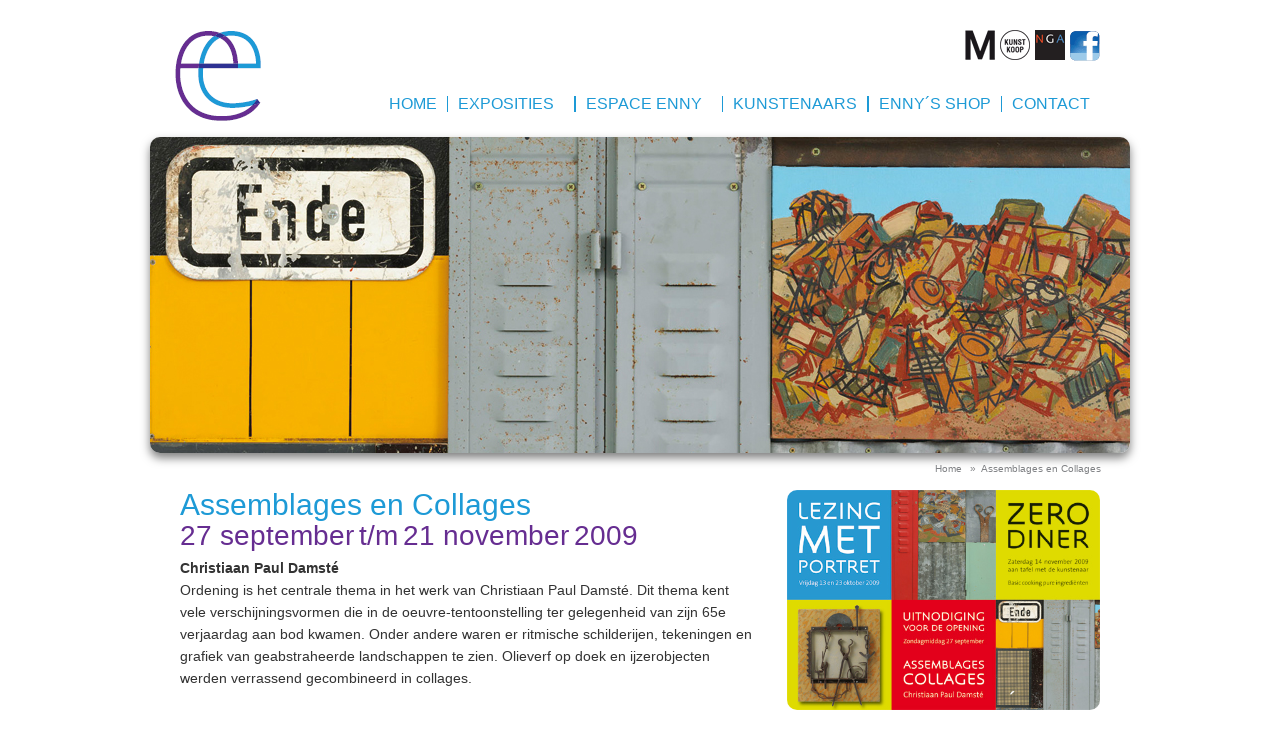

--- FILE ---
content_type: text/html; charset=UTF-8
request_url: https://www.espaceenny.nl/exposities/assemblages-en-collages/
body_size: 7616
content:
<!doctype html>
<html lang="nl-NL">
<head>
	<meta charset="UTF-8">
	<meta name="viewport" content="width=device-width, initial-scale=1">
	<link rel="profile" href="https://gmpg.org/xfn/11">
	<title>Assemblages en Collages &#8211; Eespaceenny</title>
<meta name="dc.relation" content="https://www.espaceenny.nl/exposities/assemblages-en-collages/">
<meta name="dc.source" content="https://www.espaceenny.nl/">
<meta name="dc.language" content="nl_NL">
<meta name="robots" content="index, follow, max-snippet:-1, max-image-preview:large, max-video-preview:-1">
<link rel="canonical" href="https://www.espaceenny.nl/exposities/assemblages-en-collages/">
<meta property="og:url" content="https://www.espaceenny.nl/exposities/assemblages-en-collages/">
<meta property="og:site_name" content="Eespaceenny">
<meta property="og:locale" content="nl_NL">
<meta property="og:type" content="article">
<meta property="article:author" content="">
<meta property="article:publisher" content="">
<meta property="og:title" content="Assemblages en Collages &#8211; Eespaceenny">
<meta property="fb:pages" content="">
<meta property="fb:admins" content="">
<meta property="fb:app_id" content="">
<meta name="twitter:card" content="summary">
<meta name="twitter:site" content="">
<meta name="twitter:creator" content="">
<meta name="twitter:title" content="Assemblages en Collages &#8211; Eespaceenny">
<link rel='stylesheet' id='jet-engine-frontend-css' href='https://www.espaceenny.nl/wp-content/plugins/jet-engine/assets/css/frontend.css?ver=3.5.5' media='all' />
<style id='wpseopress-local-business-style-inline-css'>
span.wp-block-wpseopress-local-business-field{margin-right:8px}

</style>
<link rel='stylesheet' id='hello-elementor-css' href='https://www.espaceenny.nl/wp-content/themes/hello-elementor/style.min.css?ver=3.1.1' media='all' />
<link rel='stylesheet' id='hello-elementor-theme-style-css' href='https://www.espaceenny.nl/wp-content/themes/hello-elementor/theme.min.css?ver=3.1.1' media='all' />
<link rel='stylesheet' id='hello-elementor-header-footer-css' href='https://www.espaceenny.nl/wp-content/themes/hello-elementor/header-footer.min.css?ver=3.1.1' media='all' />
<link rel='stylesheet' id='elementor-frontend-css' href='https://www.espaceenny.nl/wp-content/plugins/elementor/assets/css/frontend.min.css?ver=3.24.2' media='all' />
<link rel='stylesheet' id='elementor-post-11-css' href='https://www.espaceenny.nl/wp-content/uploads/elementor/css/post-11.css?ver=1726240721' media='all' />
<link rel='stylesheet' id='jet-popup-frontend-css' href='https://www.espaceenny.nl/wp-content/plugins/jet-popup/assets/css/jet-popup-frontend.css?ver=2.0.6' media='all' />
<link rel='stylesheet' id='widget-image-css' href='https://www.espaceenny.nl/wp-content/plugins/elementor/assets/css/widget-image.min.css?ver=3.24.2' media='all' />
<link rel='stylesheet' id='widget-nav-menu-css' href='https://www.espaceenny.nl/wp-content/plugins/elementor-pro/assets/css/widget-nav-menu.min.css?ver=3.24.1' media='all' />
<link rel='stylesheet' id='widget-text-editor-css' href='https://www.espaceenny.nl/wp-content/plugins/elementor/assets/css/widget-text-editor.min.css?ver=3.24.2' media='all' />
<link rel='stylesheet' id='widget-heading-css' href='https://www.espaceenny.nl/wp-content/plugins/elementor/assets/css/widget-heading.min.css?ver=3.24.2' media='all' />
<link rel='stylesheet' id='widget-image-gallery-css' href='https://www.espaceenny.nl/wp-content/plugins/elementor/assets/css/widget-image-gallery.min.css?ver=3.24.2' media='all' />
<link rel='stylesheet' id='jet-elements-css' href='https://www.espaceenny.nl/wp-content/plugins/jet-elements/assets/css/jet-elements.css?ver=2.6.20.1' media='all' />
<link rel='stylesheet' id='jet-elements-skin-css' href='https://www.espaceenny.nl/wp-content/plugins/jet-elements/assets/css/jet-elements-skin.css?ver=2.6.20.1' media='all' />
<link rel='stylesheet' id='elementor-icons-css' href='https://www.espaceenny.nl/wp-content/plugins/elementor/assets/lib/eicons/css/elementor-icons.min.css?ver=5.31.0' media='all' />
<link rel='stylesheet' id='swiper-css' href='https://www.espaceenny.nl/wp-content/plugins/elementor/assets/lib/swiper/v8/css/swiper.min.css?ver=8.4.5' media='all' />
<link rel='stylesheet' id='e-swiper-css' href='https://www.espaceenny.nl/wp-content/plugins/elementor/assets/css/conditionals/e-swiper.min.css?ver=3.24.2' media='all' />
<link rel='stylesheet' id='elementor-pro-css' href='https://www.espaceenny.nl/wp-content/plugins/elementor-pro/assets/css/frontend.min.css?ver=3.24.1' media='all' />
<link rel='stylesheet' id='elementor-post-52-css' href='https://www.espaceenny.nl/wp-content/uploads/elementor/css/post-52.css?ver=1726240721' media='all' />
<link rel='stylesheet' id='elementor-post-92-css' href='https://www.espaceenny.nl/wp-content/uploads/elementor/css/post-92.css?ver=1726240721' media='all' />
<link rel='stylesheet' id='elementor-post-189-css' href='https://www.espaceenny.nl/wp-content/uploads/elementor/css/post-189.css?ver=1726250396' media='all' />
<link rel='stylesheet' id='hello-elementor-child-style-css' href='https://www.espaceenny.nl/wp-content/themes/default-theme/style.css?ver=1.0.0' media='all' />
<link rel='stylesheet' id='google-fonts-1-css' href='https://fonts.googleapis.com/css?family=Roboto%3A100%2C100italic%2C200%2C200italic%2C300%2C300italic%2C400%2C400italic%2C500%2C500italic%2C600%2C600italic%2C700%2C700italic%2C800%2C800italic%2C900%2C900italic&#038;display=swap&#038;ver=6.6.2' media='all' />
<link rel="preconnect" href="https://fonts.gstatic.com/" crossorigin><script src="https://www.espaceenny.nl/wp-includes/js/jquery/jquery.min.js?ver=3.7.1" id="jquery-core-js"></script>
<script src="https://www.espaceenny.nl/wp-includes/js/jquery/jquery-migrate.min.js?ver=3.4.1" id="jquery-migrate-js"></script>
<link rel='shortlink' href='https://www.espaceenny.nl/?p=1517' />
<link rel="alternate" title="oEmbed (JSON)" type="application/json+oembed" href="https://www.espaceenny.nl/wp-json/oembed/1.0/embed?url=https%3A%2F%2Fwww.espaceenny.nl%2Fexposities%2Fassemblages-en-collages%2F" />
<link rel="alternate" title="oEmbed (XML)" type="text/xml+oembed" href="https://www.espaceenny.nl/wp-json/oembed/1.0/embed?url=https%3A%2F%2Fwww.espaceenny.nl%2Fexposities%2Fassemblages-en-collages%2F&#038;format=xml" />
<meta name="format-detection" content="telephone=no" /><meta name="generator" content="Elementor 3.24.2; features: additional_custom_breakpoints; settings: css_print_method-external, google_font-enabled, font_display-swap">
			<style>
				.e-con.e-parent:nth-of-type(n+4):not(.e-lazyloaded):not(.e-no-lazyload),
				.e-con.e-parent:nth-of-type(n+4):not(.e-lazyloaded):not(.e-no-lazyload) * {
					background-image: none !important;
				}
				@media screen and (max-height: 1024px) {
					.e-con.e-parent:nth-of-type(n+3):not(.e-lazyloaded):not(.e-no-lazyload),
					.e-con.e-parent:nth-of-type(n+3):not(.e-lazyloaded):not(.e-no-lazyload) * {
						background-image: none !important;
					}
				}
				@media screen and (max-height: 640px) {
					.e-con.e-parent:nth-of-type(n+2):not(.e-lazyloaded):not(.e-no-lazyload),
					.e-con.e-parent:nth-of-type(n+2):not(.e-lazyloaded):not(.e-no-lazyload) * {
						background-image: none !important;
					}
				}
			</style>
			<style>.breadcrumb {list-style:none;margin:0;padding-inline-start:0;}.breadcrumb li {margin:0;display:inline-block;position:relative;}.breadcrumb li::after{content:' » ';margin-left:5px;margin-right:5px;}.breadcrumb li:last-child::after{display:none}</style><link rel="icon" href="https://www.espaceenny.nl/wp-content/uploads/logo-1.png" sizes="32x32" />
<link rel="icon" href="https://www.espaceenny.nl/wp-content/uploads/logo-1.png" sizes="192x192" />
<link rel="apple-touch-icon" href="https://www.espaceenny.nl/wp-content/uploads/logo-1.png" />
<meta name="msapplication-TileImage" content="https://www.espaceenny.nl/wp-content/uploads/logo-1.png" />
</head>
<body class="exposities-template-default single single-exposities postid-1517 wp-custom-logo elementor-default elementor-kit-11 elementor-page-189">


<a class="skip-link screen-reader-text" href="#content">Ga naar de inhoud</a>

		<div data-elementor-type="header" data-elementor-id="52" class="elementor elementor-52 elementor-location-header" data-elementor-post-type="elementor_library">
					<section class="elementor-section elementor-top-section elementor-element elementor-element-dc14f35 elementor-section-boxed elementor-section-height-default elementor-section-height-default" data-id="dc14f35" data-element_type="section" data-settings="{&quot;jet_parallax_layout_list&quot;:[]}">
						<div class="elementor-container elementor-column-gap-default">
					<div class="elementor-column elementor-col-100 elementor-top-column elementor-element elementor-element-4d21f0c" data-id="4d21f0c" data-element_type="column">
			<div class="elementor-widget-wrap elementor-element-populated">
						<div class="elementor-element elementor-element-ca8f4ed elementor-absolute elementor-widget-tablet__width-auto elementor-widget__width-auto elementor-widget elementor-widget-image" data-id="ca8f4ed" data-element_type="widget" data-settings="{&quot;_position&quot;:&quot;absolute&quot;}" data-widget_type="image.default">
				<div class="elementor-widget-container">
														<a href="https://www.espaceenny.nl">
							<img width="87" height="91" src="https://www.espaceenny.nl/wp-content/uploads/logo.png" class="attachment-large size-large wp-image-61" alt="" />								</a>
													</div>
				</div>
				<section class="elementor-section elementor-inner-section elementor-element elementor-element-9b6f817 elementor-section-boxed elementor-section-height-default elementor-section-height-default" data-id="9b6f817" data-element_type="section" data-settings="{&quot;jet_parallax_layout_list&quot;:[]}">
						<div class="elementor-container elementor-column-gap-default">
					<div class="elementor-column elementor-col-100 elementor-inner-column elementor-element elementor-element-27425fe" data-id="27425fe" data-element_type="column">
			<div class="elementor-widget-wrap elementor-element-populated">
						<div class="elementor-element elementor-element-95be04f elementor-widget__width-auto elementor-widget elementor-widget-image" data-id="95be04f" data-element_type="widget" data-widget_type="image.default">
				<div class="elementor-widget-container">
														<a href="https://www.mondriaanfonds.nl/" target="_blank">
							<img width="30" height="30" src="https://www.espaceenny.nl/wp-content/uploads/Mondriaan-logo.png" class="attachment-large size-large wp-image-56" alt="" />								</a>
													</div>
				</div>
				<div class="elementor-element elementor-element-f33ee15 elementor-widget__width-auto elementor-widget elementor-widget-image" data-id="f33ee15" data-element_type="widget" data-widget_type="image.default">
				<div class="elementor-widget-container">
														<a href="https://www.mondriaanfonds.nl/activiteiten/kunstkoop" target="_blank">
							<img width="30" height="30" src="https://www.espaceenny.nl/wp-content/uploads/kunstkoop-logo.png" class="attachment-large size-large wp-image-57" alt="" />								</a>
													</div>
				</div>
				<div class="elementor-element elementor-element-6da92fa elementor-widget__width-auto elementor-widget elementor-widget-image" data-id="6da92fa" data-element_type="widget" data-widget_type="image.default">
				<div class="elementor-widget-container">
														<a href="http://nederlandsegalerieassociatie.nl" target="_blank">
							<img loading="lazy" width="30" height="30" src="https://www.espaceenny.nl/wp-content/uploads/NGA-logo.png" class="attachment-large size-large wp-image-58" alt="" />								</a>
													</div>
				</div>
				<div class="elementor-element elementor-element-c3e45dc elementor-widget__width-auto elementor-widget elementor-widget-image" data-id="c3e45dc" data-element_type="widget" data-widget_type="image.default">
				<div class="elementor-widget-container">
														<a href="https://www.facebook.com/EspaceEnny/?ref=ts&#038;fref=ts" target="_blank">
							<img loading="lazy" width="30" height="31" src="https://www.espaceenny.nl/wp-content/uploads/social1.png" class="attachment-large size-large wp-image-59" alt="" />								</a>
													</div>
				</div>
					</div>
		</div>
					</div>
		</section>
				<div class="elementor-element elementor-element-be678f4 elementor-nav-menu__align-end dropdown-navbar elementor-nav-menu--dropdown-tablet elementor-nav-menu__text-align-aside elementor-nav-menu--toggle elementor-nav-menu--burger elementor-widget elementor-widget-nav-menu" data-id="be678f4" data-element_type="widget" data-settings="{&quot;submenu_icon&quot;:{&quot;value&quot;:&quot;&lt;i class=\&quot;\&quot;&gt;&lt;\/i&gt;&quot;,&quot;library&quot;:&quot;&quot;},&quot;layout&quot;:&quot;horizontal&quot;,&quot;toggle&quot;:&quot;burger&quot;}" data-widget_type="nav-menu.default">
				<div class="elementor-widget-container">
						<nav aria-label="Menu" class="elementor-nav-menu--main elementor-nav-menu__container elementor-nav-menu--layout-horizontal e--pointer-underline e--animation-fade">
				<ul id="menu-1-be678f4" class="elementor-nav-menu"><li class="menu-item menu-item-type-post_type menu-item-object-page menu-item-home menu-item-63"><a href="https://www.espaceenny.nl/" class="elementor-item">Home</a></li>
<li class="menu-item menu-item-type-custom menu-item-object-custom menu-item-has-children menu-item-148"><a href="#" class="elementor-item elementor-item-anchor">Exposities</a>
<ul class="sub-menu elementor-nav-menu--dropdown">
	<li class="menu-item menu-item-type-post_type menu-item-object-page menu-item-146"><a href="https://www.espaceenny.nl/nu-te-zien/" class="elementor-sub-item">Nu te zien</a></li>
	<li class="menu-item menu-item-type-post_type menu-item-object-page menu-item-145"><a href="https://www.espaceenny.nl/in-het-verleden/" class="elementor-sub-item">In het verleden</a></li>
	<li class="menu-item menu-item-type-post_type menu-item-object-page menu-item-147"><a href="https://www.espaceenny.nl/in-de-toekomst/" class="elementor-sub-item">In de toekomst</a></li>
</ul>
</li>
<li class="menu-item menu-item-type-custom menu-item-object-custom menu-item-has-children menu-item-244"><a href="#" class="elementor-item elementor-item-anchor">ESPACE ENNY</a>
<ul class="sub-menu elementor-nav-menu--dropdown">
	<li class="menu-item menu-item-type-post_type menu-item-object-page menu-item-243"><a href="https://www.espaceenny.nl/over-enny/" class="elementor-sub-item">Over Enny</a></li>
	<li class="menu-item menu-item-type-post_type menu-item-object-page menu-item-290"><a href="https://www.espaceenny.nl/news/" class="elementor-sub-item">Enny´s News</a></li>
	<li class="menu-item menu-item-type-post_type menu-item-object-page menu-item-251"><a href="https://www.espaceenny.nl/ennys-choice/" class="elementor-sub-item">Ennys Choice</a></li>
	<li class="menu-item menu-item-type-post_type menu-item-object-page menu-item-261"><a href="https://www.espaceenny.nl/enny-links/" class="elementor-sub-item">Enny links</a></li>
</ul>
</li>
<li class="menu-item menu-item-type-post_type menu-item-object-page menu-item-321"><a href="https://www.espaceenny.nl/kunstenaars/" class="elementor-item">Kunstenaars</a></li>
<li class="menu-item menu-item-type-post_type menu-item-object-page menu-item-351"><a href="https://www.espaceenny.nl/ennys-shop/" class="elementor-item">Enny´s Shop</a></li>
<li class="menu-item menu-item-type-post_type menu-item-object-page menu-item-213"><a href="https://www.espaceenny.nl/contact/" class="elementor-item">Contact</a></li>
</ul>			</nav>
					<div class="elementor-menu-toggle" role="button" tabindex="0" aria-label="Menu toggle" aria-expanded="false">
			<i aria-hidden="true" role="presentation" class="elementor-menu-toggle__icon--open eicon-menu-bar"></i><i aria-hidden="true" role="presentation" class="elementor-menu-toggle__icon--close eicon-close"></i>			<span class="elementor-screen-only">Menu</span>
		</div>
					<nav class="elementor-nav-menu--dropdown elementor-nav-menu__container" aria-hidden="true">
				<ul id="menu-2-be678f4" class="elementor-nav-menu"><li class="menu-item menu-item-type-post_type menu-item-object-page menu-item-home menu-item-63"><a href="https://www.espaceenny.nl/" class="elementor-item" tabindex="-1">Home</a></li>
<li class="menu-item menu-item-type-custom menu-item-object-custom menu-item-has-children menu-item-148"><a href="#" class="elementor-item elementor-item-anchor" tabindex="-1">Exposities</a>
<ul class="sub-menu elementor-nav-menu--dropdown">
	<li class="menu-item menu-item-type-post_type menu-item-object-page menu-item-146"><a href="https://www.espaceenny.nl/nu-te-zien/" class="elementor-sub-item" tabindex="-1">Nu te zien</a></li>
	<li class="menu-item menu-item-type-post_type menu-item-object-page menu-item-145"><a href="https://www.espaceenny.nl/in-het-verleden/" class="elementor-sub-item" tabindex="-1">In het verleden</a></li>
	<li class="menu-item menu-item-type-post_type menu-item-object-page menu-item-147"><a href="https://www.espaceenny.nl/in-de-toekomst/" class="elementor-sub-item" tabindex="-1">In de toekomst</a></li>
</ul>
</li>
<li class="menu-item menu-item-type-custom menu-item-object-custom menu-item-has-children menu-item-244"><a href="#" class="elementor-item elementor-item-anchor" tabindex="-1">ESPACE ENNY</a>
<ul class="sub-menu elementor-nav-menu--dropdown">
	<li class="menu-item menu-item-type-post_type menu-item-object-page menu-item-243"><a href="https://www.espaceenny.nl/over-enny/" class="elementor-sub-item" tabindex="-1">Over Enny</a></li>
	<li class="menu-item menu-item-type-post_type menu-item-object-page menu-item-290"><a href="https://www.espaceenny.nl/news/" class="elementor-sub-item" tabindex="-1">Enny´s News</a></li>
	<li class="menu-item menu-item-type-post_type menu-item-object-page menu-item-251"><a href="https://www.espaceenny.nl/ennys-choice/" class="elementor-sub-item" tabindex="-1">Ennys Choice</a></li>
	<li class="menu-item menu-item-type-post_type menu-item-object-page menu-item-261"><a href="https://www.espaceenny.nl/enny-links/" class="elementor-sub-item" tabindex="-1">Enny links</a></li>
</ul>
</li>
<li class="menu-item menu-item-type-post_type menu-item-object-page menu-item-321"><a href="https://www.espaceenny.nl/kunstenaars/" class="elementor-item" tabindex="-1">Kunstenaars</a></li>
<li class="menu-item menu-item-type-post_type menu-item-object-page menu-item-351"><a href="https://www.espaceenny.nl/ennys-shop/" class="elementor-item" tabindex="-1">Enny´s Shop</a></li>
<li class="menu-item menu-item-type-post_type menu-item-object-page menu-item-213"><a href="https://www.espaceenny.nl/contact/" class="elementor-item" tabindex="-1">Contact</a></li>
</ul>			</nav>
				</div>
				</div>
					</div>
		</div>
					</div>
		</section>
				<section class="elementor-section elementor-top-section elementor-element elementor-element-fd93f82 elementor-section-boxed elementor-section-height-default elementor-section-height-default" data-id="fd93f82" data-element_type="section" data-settings="{&quot;jet_parallax_layout_list&quot;:[]}">
						<div class="elementor-container elementor-column-gap-default">
					<div class="elementor-column elementor-col-100 elementor-top-column elementor-element elementor-element-cd68064" data-id="cd68064" data-element_type="column">
			<div class="elementor-widget-wrap elementor-element-populated">
						<div class="elementor-element elementor-element-9e5214c shadow-header elementor-widget elementor-widget-image" data-id="9e5214c" data-element_type="widget" data-widget_type="image.default">
				<div class="elementor-widget-container">
													<img loading="lazy" width="980" height="316" src="https://www.espaceenny.nl/wp-content/uploads/bovenbalk-damste.jpg" class="attachment-full size-full wp-image-1523" alt="" srcset="https://www.espaceenny.nl/wp-content/uploads/bovenbalk-damste.jpg 980w, https://www.espaceenny.nl/wp-content/uploads/bovenbalk-damste-300x97.jpg 300w, https://www.espaceenny.nl/wp-content/uploads/bovenbalk-damste-150x48.jpg 150w, https://www.espaceenny.nl/wp-content/uploads/bovenbalk-damste-768x248.jpg 768w" sizes="(max-width: 980px) 100vw, 980px" />													</div>
				</div>
					</div>
		</div>
					</div>
		</section>
				<section class="elementor-section elementor-top-section elementor-element elementor-element-71045c1 elementor-section-boxed elementor-section-height-default elementor-section-height-default" data-id="71045c1" data-element_type="section" data-settings="{&quot;jet_parallax_layout_list&quot;:[]}">
						<div class="elementor-container elementor-column-gap-default">
					<div class="elementor-column elementor-col-100 elementor-top-column elementor-element elementor-element-e18ce90" data-id="e18ce90" data-element_type="column">
			<div class="elementor-widget-wrap elementor-element-populated">
						<div class="elementor-element elementor-element-27845d6 elementor-widget elementor-widget-sp-breadcrumbs" data-id="27845d6" data-element_type="widget" data-widget_type="sp-breadcrumbs.default">
				<div class="elementor-widget-container">
			<nav  aria-label="kruimelpad"><ol class="breadcrumb" itemscope itemtype="https://schema.org/BreadcrumbList"><li class="breadcrumb-item" itemprop="itemListElement" itemscope itemtype="https://schema.org/ListItem"><a itemscope itemtype="http://schema.org/WebPage" itemprop="item" itemid="https://www.espaceenny.nl" href="https://www.espaceenny.nl"><span itemprop="name">Home</span></a><meta itemprop="position" content="1"></li><li class="breadcrumb-item active" aria-current="page" itemprop="itemListElement" itemscope itemtype="https://schema.org/ListItem"><span itemprop="name">Assemblages en Collages</span><meta itemprop="position" content="2"></li></ol></nav>		</div>
				</div>
					</div>
		</div>
					</div>
		</section>
				</div>
				<div data-elementor-type="single-post" data-elementor-id="189" class="elementor elementor-189 elementor-location-single post-1517 exposities type-exposities status-publish hentry" data-elementor-post-type="elementor_library">
					<section class="elementor-section elementor-top-section elementor-element elementor-element-9985521 elementor-section-boxed elementor-section-height-default elementor-section-height-default" data-id="9985521" data-element_type="section" data-settings="{&quot;jet_parallax_layout_list&quot;:[]}">
						<div class="elementor-container elementor-column-gap-default">
					<div class="elementor-column elementor-col-50 elementor-top-column elementor-element elementor-element-3a5186f" data-id="3a5186f" data-element_type="column">
			<div class="elementor-widget-wrap elementor-element-populated">
						<div class="elementor-element elementor-element-f07fe6a elementor-widget elementor-widget-heading" data-id="f07fe6a" data-element_type="widget" data-widget_type="heading.default">
				<div class="elementor-widget-container">
			<h1 class="elementor-heading-title elementor-size-default">Assemblages en Collages</h1>		</div>
				</div>
				<section class="elementor-section elementor-inner-section elementor-element elementor-element-adf2975 elementor-section-boxed elementor-section-height-default elementor-section-height-default" data-id="adf2975" data-element_type="section" data-settings="{&quot;jet_parallax_layout_list&quot;:[]}">
						<div class="elementor-container elementor-column-gap-default">
					<div class="elementor-column elementor-col-100 elementor-inner-column elementor-element elementor-element-552b937" data-id="552b937" data-element_type="column">
			<div class="elementor-widget-wrap elementor-element-populated">
						<div class="elementor-element elementor-element-0177eff elementor-widget__width-auto elementor-widget elementor-widget-jet-listing-dynamic-field" data-id="0177eff" data-element_type="widget" data-widget_type="jet-listing-dynamic-field.default">
				<div class="elementor-widget-container">
			<div class="jet-listing jet-listing-dynamic-field display-inline"><div class="jet-listing-dynamic-field__inline-wrap"><div class="jet-listing-dynamic-field__content">27 september</div></div></div>		</div>
				</div>
				<div class="elementor-element elementor-element-79635a5 elementor-widget__width-auto elementor-widget elementor-widget-jet-listing-dynamic-field" data-id="79635a5" data-element_type="widget" data-widget_type="jet-listing-dynamic-field.default">
				<div class="elementor-widget-container">
			<div class="jet-listing jet-listing-dynamic-field display-inline"><div class="jet-listing-dynamic-field__inline-wrap"><div class="jet-listing-dynamic-field__content">t/m</div></div></div>		</div>
				</div>
				<div class="elementor-element elementor-element-098156e elementor-widget__width-auto elementor-widget elementor-widget-jet-listing-dynamic-field" data-id="098156e" data-element_type="widget" data-widget_type="jet-listing-dynamic-field.default">
				<div class="elementor-widget-container">
			<div class="jet-listing jet-listing-dynamic-field display-inline"><div class="jet-listing-dynamic-field__inline-wrap"><div class="jet-listing-dynamic-field__content">21 november</div></div></div>		</div>
				</div>
				<div class="elementor-element elementor-element-ee27bf3 elementor-widget__width-auto elementor-widget elementor-widget-jet-listing-dynamic-field" data-id="ee27bf3" data-element_type="widget" data-widget_type="jet-listing-dynamic-field.default">
				<div class="elementor-widget-container">
			<div class="jet-listing jet-listing-dynamic-field display-inline"><div class="jet-listing-dynamic-field__inline-wrap"><div class="jet-listing-dynamic-field__content">2009</div></div></div>		</div>
				</div>
					</div>
		</div>
					</div>
		</section>
				<div class="elementor-element elementor-element-747f324 elementor-widget elementor-widget-theme-post-content" data-id="747f324" data-element_type="widget" data-widget_type="theme-post-content.default">
				<div class="elementor-widget-container">
			<p><strong>Christiaan Paul Damsté</strong><br />
Ordening is het centrale thema in het werk van Christiaan Paul Damsté. Dit thema kent vele verschijningsvormen die in de oeuvre-tentoonstelling ter gelegenheid van zijn 65e verjaardag aan bod kwamen. Onder andere waren er ritmische schilderijen, tekeningen en grafiek van geabstraheerde landschappen te zien. Olieverf op doek en ijzerobjecten werden verrassend gecombineerd in collages.</p>
		</div>
				</div>
					</div>
		</div>
				<div class="elementor-column elementor-col-50 elementor-top-column elementor-element elementor-element-865b773" data-id="865b773" data-element_type="column">
			<div class="elementor-widget-wrap elementor-element-populated">
						<div class="elementor-element elementor-element-e21f868 gallery-spacing-custom elementor-widget elementor-widget-image-gallery" data-id="e21f868" data-element_type="widget" data-widget_type="image-gallery.default">
				<div class="elementor-widget-container">
					<div class="elementor-image-gallery">
			<div id='gallery-1' class='gallery galleryid-1517 gallery-columns-1 gallery-size-full'><figure class='gallery-item'>
			<div class='gallery-icon landscape'>
				<a data-elementor-open-lightbox="yes" data-elementor-lightbox-slideshow="e21f868" data-elementor-lightbox-title="damste-1" data-e-action-hash="#elementor-action%3Aaction%3Dlightbox%26settings%3DeyJpZCI6MTUyMSwidXJsIjoiaHR0cHM6XC9cL3d3dy5lc3BhY2Vlbm55Lm5sXC93cC1jb250ZW50XC91cGxvYWRzXC9kYW1zdGUtMS0xLmpwZyIsInNsaWRlc2hvdyI6ImUyMWY4NjgifQ%3D%3D" href='https://www.espaceenny.nl/wp-content/uploads/damste-1-1.jpg'><img loading="lazy" width="500" height="352" src="https://www.espaceenny.nl/wp-content/uploads/damste-1-1.jpg" class="attachment-full size-full" alt="" decoding="async" srcset="https://www.espaceenny.nl/wp-content/uploads/damste-1-1.jpg 500w, https://www.espaceenny.nl/wp-content/uploads/damste-1-1-300x211.jpg 300w, https://www.espaceenny.nl/wp-content/uploads/damste-1-1-150x106.jpg 150w" sizes="(max-width: 500px) 100vw, 500px" /></a>
			</div></figure><figure class='gallery-item'>
			<div class='gallery-icon portrait'>
				<a data-elementor-open-lightbox="yes" data-elementor-lightbox-slideshow="e21f868" data-elementor-lightbox-title="damste-2" data-e-action-hash="#elementor-action%3Aaction%3Dlightbox%26settings%3DeyJpZCI6MTUyMiwidXJsIjoiaHR0cHM6XC9cL3d3dy5lc3BhY2Vlbm55Lm5sXC93cC1jb250ZW50XC91cGxvYWRzXC9kYW1zdGUtMi0yLmpwZyIsInNsaWRlc2hvdyI6ImUyMWY4NjgifQ%3D%3D" href='https://www.espaceenny.nl/wp-content/uploads/damste-2-2.jpg'><img loading="lazy" width="500" height="659" src="https://www.espaceenny.nl/wp-content/uploads/damste-2-2.jpg" class="attachment-full size-full" alt="" decoding="async" srcset="https://www.espaceenny.nl/wp-content/uploads/damste-2-2.jpg 500w, https://www.espaceenny.nl/wp-content/uploads/damste-2-2-228x300.jpg 228w, https://www.espaceenny.nl/wp-content/uploads/damste-2-2-114x150.jpg 114w" sizes="(max-width: 500px) 100vw, 500px" /></a>
			</div></figure>
		</div>
		</div>
				</div>
				</div>
					</div>
		</div>
					</div>
		</section>
				</div>
				<div data-elementor-type="footer" data-elementor-id="92" class="elementor elementor-92 elementor-location-footer" data-elementor-post-type="elementor_library">
					<section class="elementor-section elementor-top-section elementor-element elementor-element-10f0df0 elementor-section-boxed elementor-section-height-default elementor-section-height-default" data-id="10f0df0" data-element_type="section" data-settings="{&quot;jet_parallax_layout_list&quot;:[]}">
						<div class="elementor-container elementor-column-gap-default">
					<div class="elementor-column elementor-col-100 elementor-top-column elementor-element elementor-element-a04c0fb" data-id="a04c0fb" data-element_type="column">
			<div class="elementor-widget-wrap elementor-element-populated">
						<div class="elementor-element elementor-element-ac77480 footer-menu elementor-widget elementor-widget-text-editor" data-id="ac77480" data-element_type="widget" data-widget_type="text-editor.default">
				<div class="elementor-widget-container">
							<p>Espace Enny  |  Dorpsstraat 14  |  6998 AB Laag Keppel  |  0314 381808  |  <a href="mailto:info@espaceenny.nl">info@espaceenny.nl</a>  |  <a href="https://www.espaceenny.nl/">www.espaceenny.nl</a></p>
						</div>
				</div>
				<div class="elementor-element elementor-element-851ff62 elementor-absolute elementor-widget elementor-widget-image" data-id="851ff62" data-element_type="widget" data-settings="{&quot;_position&quot;:&quot;absolute&quot;}" data-widget_type="image.default">
				<div class="elementor-widget-container">
													<img loading="lazy" width="800" height="104" src="https://www.espaceenny.nl/wp-content/uploads/footer_bg.jpg" class="attachment-large size-large wp-image-96" alt="" srcset="https://www.espaceenny.nl/wp-content/uploads/footer_bg.jpg 980w, https://www.espaceenny.nl/wp-content/uploads/footer_bg-300x39.jpg 300w, https://www.espaceenny.nl/wp-content/uploads/footer_bg-150x19.jpg 150w, https://www.espaceenny.nl/wp-content/uploads/footer_bg-768x100.jpg 768w" sizes="(max-width: 800px) 100vw, 800px" />													</div>
				</div>
					</div>
		</div>
					</div>
		</section>
				<section class="elementor-section elementor-top-section elementor-element elementor-element-78a9afb elementor-section-boxed elementor-section-height-default elementor-section-height-default" data-id="78a9afb" data-element_type="section" data-settings="{&quot;jet_parallax_layout_list&quot;:[]}">
						<div class="elementor-container elementor-column-gap-default">
					<div class="elementor-column elementor-col-100 elementor-top-column elementor-element elementor-element-da84f6f" data-id="da84f6f" data-element_type="column">
			<div class="elementor-widget-wrap elementor-element-populated">
						<div class="elementor-element elementor-element-86b454b elementor-widget elementor-widget-text-editor" data-id="86b454b" data-element_type="widget" data-widget_type="text-editor.default">
				<div class="elementor-widget-container">
							<p><a style="color:#999;" id="poweredby" title="Website laten maken" href="https://www.clickdreams.nl/" target="_blank" rel="noopener">Website by Clickdreams</a></p>						</div>
				</div>
					</div>
		</div>
					</div>
		</section>
				</div>
		
			<script type='text/javascript'>
				const lazyloadRunObserver = () => {
					const lazyloadBackgrounds = document.querySelectorAll( `.e-con.e-parent:not(.e-lazyloaded)` );
					const lazyloadBackgroundObserver = new IntersectionObserver( ( entries ) => {
						entries.forEach( ( entry ) => {
							if ( entry.isIntersecting ) {
								let lazyloadBackground = entry.target;
								if( lazyloadBackground ) {
									lazyloadBackground.classList.add( 'e-lazyloaded' );
								}
								lazyloadBackgroundObserver.unobserve( entry.target );
							}
						});
					}, { rootMargin: '200px 0px 200px 0px' } );
					lazyloadBackgrounds.forEach( ( lazyloadBackground ) => {
						lazyloadBackgroundObserver.observe( lazyloadBackground );
					} );
				};
				const events = [
					'DOMContentLoaded',
					'elementor/lazyload/observe',
				];
				events.forEach( ( event ) => {
					document.addEventListener( event, lazyloadRunObserver );
				} );
			</script>
			<script src="https://www.espaceenny.nl/wp-content/themes/hello-elementor/assets/js/hello-frontend.min.js?ver=3.1.1" id="hello-theme-frontend-js"></script>
<script src="https://www.espaceenny.nl/wp-content/plugins/jet-engine/assets/lib/jet-plugins/jet-plugins.js?ver=1.1.0" id="jet-plugins-js"></script>
<script src="https://www.espaceenny.nl/wp-content/plugins/jet-elements/assets/js/lib/anime-js/anime.min.js?ver=2.2.0" id="jet-anime-js-js"></script>
<script id="jet-popup-frontend-js-extra">
var jetPopupData = {"version":"2.0.6","ajax_url":"https:\/\/www.espaceenny.nl\/wp-admin\/admin-ajax.php","isElementor":"true"};
</script>
<script src="https://www.espaceenny.nl/wp-content/plugins/jet-popup/assets/js/jet-popup-frontend.js?ver=2.0.6" id="jet-popup-frontend-js"></script>
<script src="https://www.espaceenny.nl/wp-content/plugins/elementor-pro/assets/lib/smartmenus/jquery.smartmenus.min.js?ver=1.2.1" id="smartmenus-js"></script>
<script id="jet-engine-frontend-js-extra">
var JetEngineSettings = {"ajaxurl":"https:\/\/www.espaceenny.nl\/wp-admin\/admin-ajax.php","ajaxlisting":"https:\/\/www.espaceenny.nl\/exposities\/assemblages-en-collages\/?nocache=1768086504","restNonce":"57834224ff","hoverActionTimeout":"400"};
</script>
<script src="https://www.espaceenny.nl/wp-content/plugins/jet-engine/assets/js/frontend.js?ver=3.5.5" id="jet-engine-frontend-js"></script>
<script src="https://www.espaceenny.nl/wp-content/plugins/elementor-pro/assets/js/webpack-pro.runtime.min.js?ver=3.24.1" id="elementor-pro-webpack-runtime-js"></script>
<script src="https://www.espaceenny.nl/wp-content/plugins/elementor/assets/js/webpack.runtime.min.js?ver=3.24.2" id="elementor-webpack-runtime-js"></script>
<script src="https://www.espaceenny.nl/wp-content/plugins/elementor/assets/js/frontend-modules.min.js?ver=3.24.2" id="elementor-frontend-modules-js"></script>
<script src="https://www.espaceenny.nl/wp-includes/js/dist/hooks.min.js?ver=2810c76e705dd1a53b18" id="wp-hooks-js"></script>
<script src="https://www.espaceenny.nl/wp-includes/js/dist/i18n.min.js?ver=5e580eb46a90c2b997e6" id="wp-i18n-js"></script>
<script id="wp-i18n-js-after">
wp.i18n.setLocaleData( { 'text direction\u0004ltr': [ 'ltr' ] } );
</script>
<script id="elementor-pro-frontend-js-before">
var ElementorProFrontendConfig = {"ajaxurl":"https:\/\/www.espaceenny.nl\/wp-admin\/admin-ajax.php","nonce":"ac2e4b6097","urls":{"assets":"https:\/\/www.espaceenny.nl\/wp-content\/plugins\/elementor-pro\/assets\/","rest":"https:\/\/www.espaceenny.nl\/wp-json\/"},"settings":{"lazy_load_background_images":true},"shareButtonsNetworks":{"facebook":{"title":"Facebook","has_counter":true},"twitter":{"title":"Twitter"},"linkedin":{"title":"LinkedIn","has_counter":true},"pinterest":{"title":"Pinterest","has_counter":true},"reddit":{"title":"Reddit","has_counter":true},"vk":{"title":"VK","has_counter":true},"odnoklassniki":{"title":"OK","has_counter":true},"tumblr":{"title":"Tumblr"},"digg":{"title":"Digg"},"skype":{"title":"Skype"},"stumbleupon":{"title":"StumbleUpon","has_counter":true},"mix":{"title":"Mix"},"telegram":{"title":"Telegram"},"pocket":{"title":"Pocket","has_counter":true},"xing":{"title":"XING","has_counter":true},"whatsapp":{"title":"WhatsApp"},"email":{"title":"Email"},"print":{"title":"Print"},"x-twitter":{"title":"X"},"threads":{"title":"Threads"}},"facebook_sdk":{"lang":"nl_NL","app_id":""},"lottie":{"defaultAnimationUrl":"https:\/\/www.espaceenny.nl\/wp-content\/plugins\/elementor-pro\/modules\/lottie\/assets\/animations\/default.json"}};
</script>
<script src="https://www.espaceenny.nl/wp-content/plugins/elementor-pro/assets/js/frontend.min.js?ver=3.24.1" id="elementor-pro-frontend-js"></script>
<script src="https://www.espaceenny.nl/wp-includes/js/jquery/ui/core.min.js?ver=1.13.3" id="jquery-ui-core-js"></script>
<script id="elementor-frontend-js-before">
var elementorFrontendConfig = {"environmentMode":{"edit":false,"wpPreview":false,"isScriptDebug":false},"i18n":{"shareOnFacebook":"Deel via Facebook","shareOnTwitter":"Deel via Twitter","pinIt":"Pin dit","download":"Downloaden","downloadImage":"Download afbeelding","fullscreen":"Volledig scherm","zoom":"Zoom","share":"Delen","playVideo":"Video afspelen","previous":"Vorige","next":"Volgende","close":"Sluiten","a11yCarouselWrapperAriaLabel":"Carrousel | Horizontaal scrollen: pijl links & rechts","a11yCarouselPrevSlideMessage":"Vorige slide","a11yCarouselNextSlideMessage":"Volgende slide","a11yCarouselFirstSlideMessage":"Ga naar de eerste slide","a11yCarouselLastSlideMessage":"Ga naar de laatste slide","a11yCarouselPaginationBulletMessage":"Ga naar slide"},"is_rtl":false,"breakpoints":{"xs":0,"sm":480,"md":768,"lg":1025,"xl":1440,"xxl":1600},"responsive":{"breakpoints":{"mobile":{"label":"Mobiel portret","value":767,"default_value":767,"direction":"max","is_enabled":true},"mobile_extra":{"label":"Mobiel landschap","value":880,"default_value":880,"direction":"max","is_enabled":false},"tablet":{"label":"Tablet portret","value":1024,"default_value":1024,"direction":"max","is_enabled":true},"tablet_extra":{"label":"Tablet landschap","value":1200,"default_value":1200,"direction":"max","is_enabled":false},"laptop":{"label":"Laptop","value":1366,"default_value":1366,"direction":"max","is_enabled":false},"widescreen":{"label":"Breedbeeld","value":2400,"default_value":2400,"direction":"min","is_enabled":false}}},"version":"3.24.2","is_static":false,"experimentalFeatures":{"additional_custom_breakpoints":true,"container_grid":true,"e_swiper_latest":true,"e_nested_atomic_repeaters":true,"e_onboarding":true,"theme_builder_v2":true,"hello-theme-header-footer":true,"home_screen":true,"ai-layout":true,"landing-pages":true,"editor_v2":true,"link-in-bio":true,"floating-buttons":true,"display-conditions":true,"form-submissions":true},"urls":{"assets":"https:\/\/www.espaceenny.nl\/wp-content\/plugins\/elementor\/assets\/","ajaxurl":"https:\/\/www.espaceenny.nl\/wp-admin\/admin-ajax.php"},"nonces":{"floatingButtonsClickTracking":"8119204f3f"},"swiperClass":"swiper","settings":{"page":[],"editorPreferences":[]},"kit":{"active_breakpoints":["viewport_mobile","viewport_tablet"],"global_image_lightbox":"yes","lightbox_enable_counter":"yes","lightbox_enable_fullscreen":"yes","lightbox_enable_zoom":"yes","lightbox_enable_share":"yes","lightbox_title_src":"title","lightbox_description_src":"description","hello_header_logo_type":"logo","hello_header_menu_layout":"horizontal","hello_footer_logo_type":"logo"},"post":{"id":1517,"title":"Assemblages%20en%20Collages%20%E2%80%93%20Eespaceenny","excerpt":"","featuredImage":false}};
</script>
<script src="https://www.espaceenny.nl/wp-content/plugins/elementor/assets/js/frontend.min.js?ver=3.24.2" id="elementor-frontend-js"></script>
<script src="https://www.espaceenny.nl/wp-content/plugins/elementor-pro/assets/js/elements-handlers.min.js?ver=3.24.1" id="pro-elements-handlers-js"></script>
<script src="https://www.espaceenny.nl/wp-content/plugins/jet-elements/assets/js/lib/waypoints/waypoints.js?ver=4.0.2" id="waypoints-js"></script>
<script id="jet-elements-js-extra">
var jetElements = {"ajaxUrl":"https:\/\/www.espaceenny.nl\/wp-admin\/admin-ajax.php","isMobile":"false","templateApiUrl":"https:\/\/www.espaceenny.nl\/wp-json\/jet-elements-api\/v1\/elementor-template","devMode":"false","messages":{"invalidMail":"Please specify a valid e-mail"}};
</script>
<script src="https://www.espaceenny.nl/wp-content/plugins/jet-elements/assets/js/jet-elements.min.js?ver=2.6.20.1" id="jet-elements-js"></script>
<script src="https://www.espaceenny.nl/wp-content/plugins/jet-popup/includes/elementor/assets/js/jet-popup-elementor-frontend.js?ver=2.0.6" id="jet-popup-elementor-frontend-js"></script>

</body>
</html>


<!-- Page cached by LiteSpeed Cache 6.5.0.2 on 2026-01-11 00:08:24 -->

--- FILE ---
content_type: text/css
request_url: https://www.espaceenny.nl/wp-content/uploads/elementor/css/post-11.css?ver=1726240721
body_size: -79
content:
.elementor-kit-11{--e-global-color-primary:#1D9AD6;--e-global-color-secondary:#000000;--e-global-color-text:#000000;--e-global-color-accent:#662D91;--e-global-typography-secondary-font-weight:400;--e-global-typography-text-font-weight:400;--e-global-typography-accent-font-family:"Roboto";--e-global-typography-accent-font-weight:500;font-family:"Trebuchet MS", Sans-serif;font-size:14px;line-height:22px;}.elementor-kit-11 a{color:var( --e-global-color-primary );}.elementor-kit-11 h1{color:var( --e-global-color-primary );font-size:30px;}.elementor-kit-11 h2{color:var( --e-global-color-accent );font-size:28px;}.elementor-kit-11 h3{color:#FFFFFF;font-size:28px;}.elementor-section.elementor-section-boxed > .elementor-container{max-width:980px;}.e-con{--container-max-width:980px;}.elementor-widget:not(:last-child){margin-block-end:20px;}.elementor-element{--widgets-spacing:20px 20px;}{}h1.entry-title{display:var(--page-title-display);}.elementor-kit-11 e-page-transition{background-color:#FFBC7D;}.site-header .site-branding{flex-direction:column;align-items:stretch;}.site-header{padding-inline-end:0px;padding-inline-start:0px;}.site-footer .site-branding{flex-direction:column;align-items:stretch;}@media(max-width:1024px){.elementor-section.elementor-section-boxed > .elementor-container{max-width:1024px;}.e-con{--container-max-width:1024px;}}@media(max-width:767px){.elementor-section.elementor-section-boxed > .elementor-container{max-width:767px;}.e-con{--container-max-width:767px;}}

--- FILE ---
content_type: text/css
request_url: https://www.espaceenny.nl/wp-content/uploads/elementor/css/post-52.css?ver=1726240721
body_size: 792
content:
.elementor-52 .elementor-element.elementor-element-4d21f0c.elementor-column > .elementor-widget-wrap{justify-content:flex-end;}.elementor-52 .elementor-element.elementor-element-4d21f0c > .elementor-widget-wrap > .elementor-widget:not(.elementor-widget__width-auto):not(.elementor-widget__width-initial):not(:last-child):not(.elementor-absolute){margin-bottom:0px;}.elementor-52 .elementor-element.elementor-element-4d21f0c > .elementor-element-populated{margin:30px 30px 0px 0px;--e-column-margin-right:30px;--e-column-margin-left:0px;padding:0px 0px 0px 0px;}.elementor-52 .elementor-element.elementor-element-ca8f4ed{text-align:left;width:auto;max-width:auto;top:0px;}.elementor-52 .elementor-element.elementor-element-ca8f4ed > .elementor-widget-container{padding:0px 0px 0px 025px;}body:not(.rtl) .elementor-52 .elementor-element.elementor-element-ca8f4ed{left:0px;}body.rtl .elementor-52 .elementor-element.elementor-element-ca8f4ed{right:0px;}.elementor-52 .elementor-element.elementor-element-27425fe.elementor-column > .elementor-widget-wrap{justify-content:flex-end;}.elementor-52 .elementor-element.elementor-element-27425fe > .elementor-element-populated{padding:0px 0px 0px 0px;}.elementor-52 .elementor-element.elementor-element-95be04f img{width:30px;}.elementor-52 .elementor-element.elementor-element-95be04f > .elementor-widget-container{margin:0px 0px 0px 05px;}.elementor-52 .elementor-element.elementor-element-95be04f{width:auto;max-width:auto;}.elementor-52 .elementor-element.elementor-element-f33ee15 img{width:30px;}.elementor-52 .elementor-element.elementor-element-f33ee15 > .elementor-widget-container{margin:0px 0px 0px 05px;}.elementor-52 .elementor-element.elementor-element-f33ee15{width:auto;max-width:auto;}.elementor-52 .elementor-element.elementor-element-6da92fa img{width:30px;}.elementor-52 .elementor-element.elementor-element-6da92fa > .elementor-widget-container{margin:0px 0px 0px 05px;}.elementor-52 .elementor-element.elementor-element-6da92fa{width:auto;max-width:auto;}.elementor-52 .elementor-element.elementor-element-c3e45dc img{width:30px;}.elementor-52 .elementor-element.elementor-element-c3e45dc > .elementor-widget-container{margin:0px 0px 0px 05px;}.elementor-52 .elementor-element.elementor-element-c3e45dc{width:auto;max-width:auto;}.elementor-52 .elementor-element.elementor-element-be678f4 .elementor-menu-toggle{margin-left:auto;}.elementor-52 .elementor-element.elementor-element-be678f4 .elementor-nav-menu .elementor-item{font-size:16px;text-transform:uppercase;}.elementor-52 .elementor-element.elementor-element-be678f4 .elementor-nav-menu--main .elementor-item{color:var( --e-global-color-primary );fill:var( --e-global-color-primary );padding-left:10px;padding-right:10px;}.elementor-52 .elementor-element.elementor-element-be678f4 .elementor-nav-menu--main .elementor-item:hover,
					.elementor-52 .elementor-element.elementor-element-be678f4 .elementor-nav-menu--main .elementor-item.elementor-item-active,
					.elementor-52 .elementor-element.elementor-element-be678f4 .elementor-nav-menu--main .elementor-item.highlighted,
					.elementor-52 .elementor-element.elementor-element-be678f4 .elementor-nav-menu--main .elementor-item:focus{color:var( --e-global-color-accent );fill:var( --e-global-color-accent );}.elementor-52 .elementor-element.elementor-element-be678f4 .elementor-nav-menu--main:not(.e--pointer-framed) .elementor-item:before,
					.elementor-52 .elementor-element.elementor-element-be678f4 .elementor-nav-menu--main:not(.e--pointer-framed) .elementor-item:after{background-color:var( --e-global-color-primary );}.elementor-52 .elementor-element.elementor-element-be678f4 .e--pointer-framed .elementor-item:before,
					.elementor-52 .elementor-element.elementor-element-be678f4 .e--pointer-framed .elementor-item:after{border-color:var( --e-global-color-primary );}.elementor-52 .elementor-element.elementor-element-be678f4 .elementor-nav-menu--main .elementor-item.elementor-item-active{color:var( --e-global-color-accent );}.elementor-52 .elementor-element.elementor-element-be678f4 .elementor-nav-menu--main:not(.e--pointer-framed) .elementor-item.elementor-item-active:before,
					.elementor-52 .elementor-element.elementor-element-be678f4 .elementor-nav-menu--main:not(.e--pointer-framed) .elementor-item.elementor-item-active:after{background-color:var( --e-global-color-primary );}.elementor-52 .elementor-element.elementor-element-be678f4 .e--pointer-framed .elementor-item.elementor-item-active:before,
					.elementor-52 .elementor-element.elementor-element-be678f4 .e--pointer-framed .elementor-item.elementor-item-active:after{border-color:var( --e-global-color-primary );}.elementor-52 .elementor-element.elementor-element-be678f4{--e-nav-menu-divider-content:"";--e-nav-menu-divider-style:solid;--e-nav-menu-divider-width:1.5px;--e-nav-menu-divider-color:var( --e-global-color-primary );}.elementor-52 .elementor-element.elementor-element-be678f4 .e--pointer-framed .elementor-item:before{border-width:0px;}.elementor-52 .elementor-element.elementor-element-be678f4 .e--pointer-framed.e--animation-draw .elementor-item:before{border-width:0 0 0px 0px;}.elementor-52 .elementor-element.elementor-element-be678f4 .e--pointer-framed.e--animation-draw .elementor-item:after{border-width:0px 0px 0 0;}.elementor-52 .elementor-element.elementor-element-be678f4 .e--pointer-framed.e--animation-corners .elementor-item:before{border-width:0px 0 0 0px;}.elementor-52 .elementor-element.elementor-element-be678f4 .e--pointer-framed.e--animation-corners .elementor-item:after{border-width:0 0px 0px 0;}.elementor-52 .elementor-element.elementor-element-be678f4 .e--pointer-underline .elementor-item:after,
					 .elementor-52 .elementor-element.elementor-element-be678f4 .e--pointer-overline .elementor-item:before,
					 .elementor-52 .elementor-element.elementor-element-be678f4 .e--pointer-double-line .elementor-item:before,
					 .elementor-52 .elementor-element.elementor-element-be678f4 .e--pointer-double-line .elementor-item:after{height:0px;}.elementor-52 .elementor-element.elementor-element-be678f4 .elementor-nav-menu--dropdown a, .elementor-52 .elementor-element.elementor-element-be678f4 .elementor-menu-toggle{color:#FFFFFF;}.elementor-52 .elementor-element.elementor-element-be678f4 .elementor-nav-menu--dropdown{background-color:var( --e-global-color-primary );border-style:solid;border-width:5px 0px 0px 0px;border-color:var( --e-global-color-accent );border-radius:0px 0px 010px 10px;}.elementor-52 .elementor-element.elementor-element-be678f4 .elementor-nav-menu--dropdown a:hover,
					.elementor-52 .elementor-element.elementor-element-be678f4 .elementor-nav-menu--dropdown a.elementor-item-active,
					.elementor-52 .elementor-element.elementor-element-be678f4 .elementor-nav-menu--dropdown a.highlighted,
					.elementor-52 .elementor-element.elementor-element-be678f4 .elementor-menu-toggle:hover{color:var( --e-global-color-accent );}.elementor-52 .elementor-element.elementor-element-be678f4 .elementor-nav-menu--dropdown a:hover,
					.elementor-52 .elementor-element.elementor-element-be678f4 .elementor-nav-menu--dropdown a.elementor-item-active,
					.elementor-52 .elementor-element.elementor-element-be678f4 .elementor-nav-menu--dropdown a.highlighted{background-color:var( --e-global-color-primary );}.elementor-52 .elementor-element.elementor-element-be678f4 .elementor-nav-menu--dropdown a.elementor-item-active{color:var( --e-global-color-accent );background-color:var( --e-global-color-primary );}.elementor-52 .elementor-element.elementor-element-be678f4 .elementor-nav-menu--dropdown .elementor-item, .elementor-52 .elementor-element.elementor-element-be678f4 .elementor-nav-menu--dropdown  .elementor-sub-item{text-transform:uppercase;}.elementor-52 .elementor-element.elementor-element-be678f4 .elementor-nav-menu--dropdown li:first-child a{border-top-left-radius:0px;border-top-right-radius:0px;}.elementor-52 .elementor-element.elementor-element-be678f4 .elementor-nav-menu--dropdown li:last-child a{border-bottom-right-radius:010px;border-bottom-left-radius:10px;}.elementor-52 .elementor-element.elementor-element-be678f4 .elementor-nav-menu--dropdown a{padding-left:0px;padding-right:0px;padding-top:2px;padding-bottom:2px;}.elementor-52 .elementor-element.elementor-element-be678f4 .elementor-nav-menu--dropdown li:not(:last-child){border-style:solid;border-color:#FFFFFF;border-bottom-width:1px;}.elementor-52 .elementor-element.elementor-element-be678f4 .elementor-nav-menu--main > .elementor-nav-menu > li > .elementor-nav-menu--dropdown, .elementor-52 .elementor-element.elementor-element-be678f4 .elementor-nav-menu__container.elementor-nav-menu--dropdown{margin-top:10px !important;}.elementor-52 .elementor-element.elementor-element-be678f4 div.elementor-menu-toggle{color:#000000;}.elementor-52 .elementor-element.elementor-element-be678f4 div.elementor-menu-toggle svg{fill:#000000;}.elementor-52 .elementor-element.elementor-element-be678f4 > .elementor-widget-container{margin:20px 0px 0px 0px;padding:0px 0px 0px 0px;}.elementor-52 .elementor-element.elementor-element-fd93f82{margin-top:10px;margin-bottom:10px;z-index:1;}.elementor-52 .elementor-element.elementor-element-cd68064 > .elementor-widget-wrap > .elementor-widget:not(.elementor-widget__width-auto):not(.elementor-widget__width-initial):not(:last-child):not(.elementor-absolute){margin-bottom:0px;}.elementor-52 .elementor-element.elementor-element-cd68064 > .elementor-element-populated, .elementor-52 .elementor-element.elementor-element-cd68064 > .elementor-element-populated > .elementor-background-overlay, .elementor-52 .elementor-element.elementor-element-cd68064 > .elementor-background-slideshow{border-radius:10px 10px 10px 10px;}.elementor-52 .elementor-element.elementor-element-cd68064 > .elementor-element-populated{padding:0px 0px 0px 0px;}.elementor-52 .elementor-element.elementor-element-9e5214c img{border-radius:10px 10px 10px 10px;}.elementor-52 .elementor-element.elementor-element-9e5214c:hover .elementor-widget-container{box-shadow:0px 5px 10px 0px rgba(0,0,0,0.5);}.elementor-52 .elementor-element.elementor-element-e18ce90.elementor-column > .elementor-widget-wrap{justify-content:flex-end;}.elementor-52 .elementor-element.elementor-element-e18ce90 > .elementor-element-populated{padding:0px 0px 0px 0px;}.elementor-52 .elementor-element.elementor-element-27845d6 .breadcrumb{text-align:right;font-size:10px;color:#808285;}.elementor-52 .elementor-element.elementor-element-27845d6 .breadcrumb a{color:#808285;}.elementor-52 .elementor-element.elementor-element-27845d6 .breadcrumb a:hover{color:#000000;}.elementor-52 .elementor-element.elementor-element-27845d6 > .elementor-widget-container{margin:-5px 0px 0px 0px;padding:0% 3% 0% 3%;}@media(min-width:768px){.elementor-52 .elementor-element.elementor-element-cd68064{width:100%;}}@media(max-width:1024px){.elementor-52 .elementor-element.elementor-element-4d21f0c > .elementor-element-populated{margin:30px 30px 30px 30px;--e-column-margin-right:30px;--e-column-margin-left:30px;}.elementor-52 .elementor-element.elementor-element-ca8f4ed{width:auto;max-width:auto;z-index:100;}.elementor-52 .elementor-element.elementor-element-be678f4 .elementor-nav-menu--dropdown a{padding-left:20px;padding-right:20px;}.elementor-52 .elementor-element.elementor-element-be678f4{z-index:1;}}@media(max-width:767px){.elementor-52 .elementor-element.elementor-element-4d21f0c > .elementor-element-populated{margin:30px 0px 0px 0px;--e-column-margin-right:0px;--e-column-margin-left:0px;}.elementor-52 .elementor-element.elementor-element-ca8f4ed{text-align:left;}.elementor-52 .elementor-element.elementor-element-ca8f4ed img{width:80px;}.elementor-52 .elementor-element.elementor-element-9b6f817{padding:0px 20px 0px 0px;}.elementor-52 .elementor-element.elementor-element-be678f4 .elementor-nav-menu--dropdown a{padding-left:20px;padding-right:20px;}.elementor-52 .elementor-element.elementor-element-be678f4 > .elementor-widget-container{margin:20px 0px 0px 0px;padding:0px 20px 0px 20px;}}/* Start custom CSS for image, class: .elementor-element-9e5214c */.shadow-header img{
    box-shadow: 0px 5px 10px rgba(0,0,0,0.5)!important;
}/* End custom CSS */

--- FILE ---
content_type: text/css
request_url: https://www.espaceenny.nl/wp-content/uploads/elementor/css/post-92.css?ver=1726240721
body_size: -142
content:
.elementor-92 .elementor-element.elementor-element-10f0df0{padding:0px 0px 15px 0px;}.elementor-92 .elementor-element.elementor-element-a04c0fb > .elementor-widget-wrap > .elementor-widget:not(.elementor-widget__width-auto):not(.elementor-widget__width-initial):not(:last-child):not(.elementor-absolute){margin-bottom:0px;}.elementor-92 .elementor-element.elementor-element-ac77480{text-align:center;color:var( --e-global-color-secondary );z-index:10;}.elementor-92 .elementor-element.elementor-element-ac77480 > .elementor-widget-container{padding:50px 0px 10px 0px;}.elementor-92 .elementor-element.elementor-element-851ff62 img{width:100%;}body:not(.rtl) .elementor-92 .elementor-element.elementor-element-851ff62{left:0px;}body.rtl .elementor-92 .elementor-element.elementor-element-851ff62{right:0px;}.elementor-92 .elementor-element.elementor-element-851ff62{top:0px;}.elementor-92 .elementor-element.elementor-element-da84f6f > .elementor-element-populated{padding:0px 0px 0px 0px;}.elementor-92 .elementor-element.elementor-element-86b454b{text-align:right;color:#999999;font-size:11px;}@media(max-width:767px){.elementor-92 .elementor-element.elementor-element-86b454b{text-align:center;}}/* Start custom CSS for text-editor, class: .elementor-element-ac77480 */.footer-menu a{
    color:#000000;
}
.footer-menu a:hover{
       text-decoration: underline!important;
}/* End custom CSS */

--- FILE ---
content_type: text/css
request_url: https://www.espaceenny.nl/wp-content/uploads/elementor/css/post-189.css?ver=1726250396
body_size: -7
content:
.elementor-189 .elementor-element.elementor-element-3a5186f > .elementor-widget-wrap > .elementor-widget:not(.elementor-widget__width-auto):not(.elementor-widget__width-initial):not(:last-child):not(.elementor-absolute){margin-bottom:5px;}.elementor-189 .elementor-element.elementor-element-3a5186f > .elementor-element-populated{padding:10px 30px 30px 30px;}.elementor-189 .elementor-element.elementor-element-adf2975{padding:0px 0px 10px 0px;}.elementor-189 .elementor-element.elementor-element-552b937 > .elementor-widget-wrap > .elementor-widget:not(.elementor-widget__width-auto):not(.elementor-widget__width-initial):not(:last-child):not(.elementor-absolute){margin-bottom:0px;}.elementor-189 .elementor-element.elementor-element-552b937 > .elementor-element-populated{padding:0px 0px 0px 0px;}.elementor-189 .elementor-element.elementor-element-0177eff .jet-listing-dynamic-field__content{color:var( --e-global-color-accent );font-size:28px;text-align:left;}.elementor-189 .elementor-element.elementor-element-0177eff .jet-listing-dynamic-field .jet-listing-dynamic-field__inline-wrap{width:auto;}.elementor-189 .elementor-element.elementor-element-0177eff .jet-listing-dynamic-field .jet-listing-dynamic-field__content{width:auto;}.elementor-189 .elementor-element.elementor-element-0177eff .jet-listing-dynamic-field{justify-content:flex-start;}.elementor-189 .elementor-element.elementor-element-0177eff > .elementor-widget-container{padding:0px 0px 0px 0px;}.elementor-189 .elementor-element.elementor-element-0177eff{width:auto;max-width:auto;align-self:flex-start;}.elementor-189 .elementor-element.elementor-element-79635a5 .jet-listing-dynamic-field__content{color:var( --e-global-color-accent );font-size:28px;text-align:left;}.elementor-189 .elementor-element.elementor-element-79635a5 .jet-listing-dynamic-field .jet-listing-dynamic-field__inline-wrap{width:auto;}.elementor-189 .elementor-element.elementor-element-79635a5 .jet-listing-dynamic-field .jet-listing-dynamic-field__content{width:auto;}.elementor-189 .elementor-element.elementor-element-79635a5 .jet-listing-dynamic-field{justify-content:flex-start;}.elementor-189 .elementor-element.elementor-element-79635a5 > .elementor-widget-container{padding:0px 05px 0px 05px;}.elementor-189 .elementor-element.elementor-element-79635a5{width:auto;max-width:auto;align-self:flex-start;}.elementor-189 .elementor-element.elementor-element-098156e .jet-listing-dynamic-field__content{color:var( --e-global-color-accent );font-size:28px;text-align:left;}.elementor-189 .elementor-element.elementor-element-098156e .jet-listing-dynamic-field .jet-listing-dynamic-field__inline-wrap{width:auto;}.elementor-189 .elementor-element.elementor-element-098156e .jet-listing-dynamic-field .jet-listing-dynamic-field__content{width:auto;}.elementor-189 .elementor-element.elementor-element-098156e .jet-listing-dynamic-field{justify-content:flex-start;}.elementor-189 .elementor-element.elementor-element-098156e{width:auto;max-width:auto;align-self:flex-start;}.elementor-189 .elementor-element.elementor-element-ee27bf3 .jet-listing-dynamic-field__content{color:var( --e-global-color-accent );font-size:28px;text-align:left;}.elementor-189 .elementor-element.elementor-element-ee27bf3 .jet-listing-dynamic-field .jet-listing-dynamic-field__inline-wrap{width:auto;}.elementor-189 .elementor-element.elementor-element-ee27bf3 .jet-listing-dynamic-field .jet-listing-dynamic-field__content{width:auto;}.elementor-189 .elementor-element.elementor-element-ee27bf3 .jet-listing-dynamic-field{justify-content:flex-start;}.elementor-189 .elementor-element.elementor-element-ee27bf3 > .elementor-widget-container{padding:0px 0px 0px 05px;}.elementor-189 .elementor-element.elementor-element-ee27bf3{width:auto;max-width:auto;align-self:flex-start;}.elementor-189 .elementor-element.elementor-element-865b773 > .elementor-element-populated{padding:10px 30px 0px 0px;}.elementor-189 .elementor-element.elementor-element-e21f868 .gallery-item{padding:0 20px 20px 0;}.elementor-189 .elementor-element.elementor-element-e21f868 .gallery{margin:0 -20px -20px 0;}.elementor-189 .elementor-element.elementor-element-e21f868 .gallery-item img{border-radius:10px 10px 10px 10px;}.elementor-189 .elementor-element.elementor-element-e21f868 .gallery-item .gallery-caption{text-align:center;}@media(max-width:767px){.elementor-189 .elementor-element.elementor-element-865b773 > .elementor-element-populated{padding:20px 20px 20px 20px;}}@media(min-width:768px){.elementor-189 .elementor-element.elementor-element-3a5186f{width:65%;}.elementor-189 .elementor-element.elementor-element-865b773{width:35%;}}

--- FILE ---
content_type: text/css
request_url: https://www.espaceenny.nl/wp-content/themes/default-theme/style.css?ver=1.0.0
body_size: -174
content:
/*
Theme Name: Default template
Theme URI: https://www.clickdreams.nl/
Template: hello-elementor
Author: Clickdreams B.V.
Author URI: https://www.clickdreams.nl
Description: Custom theme
Version: 3.3.5.1663770796
Updated: 2022-09-21 16:33:16

*/

a:hover,
a:active, a:focus-visible, a:focus, *:hover, *:active, *:focus-visible {
   outline: none !important;   
    text-decoration: none !important;
    box-shadow: none !important;
    -webkit-tap-highlight-color: transparent !important;
    -webkit-user-select: none; /* Chrome/Safari */
    -moz-user-select: none; /* Firefox */
    -ms-user-select: none; /* IE10+ */
    user-select: none;
}
.dropdown-navbar ul .sub-menu{
   padding: 15px!important; 
   min-width: 160px!important;
}
.dropdown-navbar ul .sub-menu .elementor-sub-item{
  border-left: 10px solid transparent!important;
}


